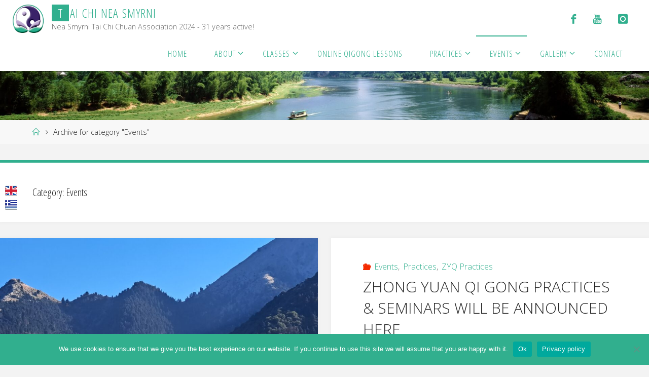

--- FILE ---
content_type: text/html; charset=UTF-8
request_url: https://www.taichi.gr/en/category/events/
body_size: 14335
content:
<!DOCTYPE html>
<html dir="ltr" lang="en-US" prefix="og: https://ogp.me/ns#">
<head>
<meta name="viewport" content="width=device-width, user-scalable=yes, initial-scale=1.0">
<meta http-equiv="X-UA-Compatible" content="IE=edge" /><meta charset="UTF-8">
<link rel="profile" href="http://gmpg.org/xfn/11">
<title>Events - Tai Chi Nea Smyrni</title>
	<style>img:is([sizes="auto" i], [sizes^="auto," i]) { contain-intrinsic-size: 3000px 1500px }</style>
	
		<!-- All in One SEO 4.8.6.1 - aioseo.com -->
	<meta name="robots" content="max-image-preview:large" />
	<link rel="canonical" href="https://www.taichi.gr/en/category/events/" />
	<meta name="generator" content="All in One SEO (AIOSEO) 4.8.6.1" />
		<script type="application/ld+json" class="aioseo-schema">
			{"@context":"https:\/\/schema.org","@graph":[{"@type":"BreadcrumbList","@id":"https:\/\/www.taichi.gr\/en\/category\/events\/#breadcrumblist","itemListElement":[{"@type":"ListItem","@id":"https:\/\/www.taichi.gr\/en#listItem","position":1,"name":"Home","item":"https:\/\/www.taichi.gr\/en","nextItem":{"@type":"ListItem","@id":"https:\/\/www.taichi.gr\/en\/category\/events\/#listItem","name":"Events"}},{"@type":"ListItem","@id":"https:\/\/www.taichi.gr\/en\/category\/events\/#listItem","position":2,"name":"Events","previousItem":{"@type":"ListItem","@id":"https:\/\/www.taichi.gr\/en#listItem","name":"Home"}}]},{"@type":"CollectionPage","@id":"https:\/\/www.taichi.gr\/en\/category\/events\/#collectionpage","url":"https:\/\/www.taichi.gr\/en\/category\/events\/","name":"Events - Tai Chi Nea Smyrni","inLanguage":"en-US","isPartOf":{"@id":"https:\/\/www.taichi.gr\/en\/#website"},"breadcrumb":{"@id":"https:\/\/www.taichi.gr\/en\/category\/events\/#breadcrumblist"}},{"@type":"Organization","@id":"https:\/\/www.taichi.gr\/en\/#organization","name":"Tai Chi Nea Smyrni","description":"Nea Smyrni Tai Chi Chuan Association 2024 - 31 years active!","url":"https:\/\/www.taichi.gr\/en\/","logo":{"@type":"ImageObject","url":"https:\/\/www.taichi.gr\/en\/wp-content\/uploads\/2024\/11\/TAI-CHI-NEA-SMYRNI-LOGOS-2025-NEW.png","@id":"https:\/\/www.taichi.gr\/en\/category\/events\/#organizationLogo","width":328,"height":300},"image":{"@id":"https:\/\/www.taichi.gr\/en\/category\/events\/#organizationLogo"}},{"@type":"WebSite","@id":"https:\/\/www.taichi.gr\/en\/#website","url":"https:\/\/www.taichi.gr\/en\/","name":"Tai Chi Nea Smyrni","description":"Nea Smyrni Tai Chi Chuan Association 2024 - 31 years active!","inLanguage":"en-US","publisher":{"@id":"https:\/\/www.taichi.gr\/en\/#organization"}}]}
		</script>
		<!-- All in One SEO -->

<link rel='dns-prefetch' href='//fonts.googleapis.com' />
<link rel="alternate" type="application/rss+xml" title="Tai Chi Nea Smyrni &raquo; Feed" href="https://www.taichi.gr/en/feed/" />
<link rel="alternate" type="application/rss+xml" title="Tai Chi Nea Smyrni &raquo; Comments Feed" href="https://www.taichi.gr/en/comments/feed/" />
<link rel="alternate" type="application/rss+xml" title="Tai Chi Nea Smyrni &raquo; Events Category Feed" href="https://www.taichi.gr/en/category/events/feed/" />
<script>
window._wpemojiSettings = {"baseUrl":"https:\/\/s.w.org\/images\/core\/emoji\/16.0.1\/72x72\/","ext":".png","svgUrl":"https:\/\/s.w.org\/images\/core\/emoji\/16.0.1\/svg\/","svgExt":".svg","source":{"concatemoji":"https:\/\/www.taichi.gr\/en\/wp-includes\/js\/wp-emoji-release.min.js?ver=6.8.3"}};
/*! This file is auto-generated */
!function(s,n){var o,i,e;function c(e){try{var t={supportTests:e,timestamp:(new Date).valueOf()};sessionStorage.setItem(o,JSON.stringify(t))}catch(e){}}function p(e,t,n){e.clearRect(0,0,e.canvas.width,e.canvas.height),e.fillText(t,0,0);var t=new Uint32Array(e.getImageData(0,0,e.canvas.width,e.canvas.height).data),a=(e.clearRect(0,0,e.canvas.width,e.canvas.height),e.fillText(n,0,0),new Uint32Array(e.getImageData(0,0,e.canvas.width,e.canvas.height).data));return t.every(function(e,t){return e===a[t]})}function u(e,t){e.clearRect(0,0,e.canvas.width,e.canvas.height),e.fillText(t,0,0);for(var n=e.getImageData(16,16,1,1),a=0;a<n.data.length;a++)if(0!==n.data[a])return!1;return!0}function f(e,t,n,a){switch(t){case"flag":return n(e,"\ud83c\udff3\ufe0f\u200d\u26a7\ufe0f","\ud83c\udff3\ufe0f\u200b\u26a7\ufe0f")?!1:!n(e,"\ud83c\udde8\ud83c\uddf6","\ud83c\udde8\u200b\ud83c\uddf6")&&!n(e,"\ud83c\udff4\udb40\udc67\udb40\udc62\udb40\udc65\udb40\udc6e\udb40\udc67\udb40\udc7f","\ud83c\udff4\u200b\udb40\udc67\u200b\udb40\udc62\u200b\udb40\udc65\u200b\udb40\udc6e\u200b\udb40\udc67\u200b\udb40\udc7f");case"emoji":return!a(e,"\ud83e\udedf")}return!1}function g(e,t,n,a){var r="undefined"!=typeof WorkerGlobalScope&&self instanceof WorkerGlobalScope?new OffscreenCanvas(300,150):s.createElement("canvas"),o=r.getContext("2d",{willReadFrequently:!0}),i=(o.textBaseline="top",o.font="600 32px Arial",{});return e.forEach(function(e){i[e]=t(o,e,n,a)}),i}function t(e){var t=s.createElement("script");t.src=e,t.defer=!0,s.head.appendChild(t)}"undefined"!=typeof Promise&&(o="wpEmojiSettingsSupports",i=["flag","emoji"],n.supports={everything:!0,everythingExceptFlag:!0},e=new Promise(function(e){s.addEventListener("DOMContentLoaded",e,{once:!0})}),new Promise(function(t){var n=function(){try{var e=JSON.parse(sessionStorage.getItem(o));if("object"==typeof e&&"number"==typeof e.timestamp&&(new Date).valueOf()<e.timestamp+604800&&"object"==typeof e.supportTests)return e.supportTests}catch(e){}return null}();if(!n){if("undefined"!=typeof Worker&&"undefined"!=typeof OffscreenCanvas&&"undefined"!=typeof URL&&URL.createObjectURL&&"undefined"!=typeof Blob)try{var e="postMessage("+g.toString()+"("+[JSON.stringify(i),f.toString(),p.toString(),u.toString()].join(",")+"));",a=new Blob([e],{type:"text/javascript"}),r=new Worker(URL.createObjectURL(a),{name:"wpTestEmojiSupports"});return void(r.onmessage=function(e){c(n=e.data),r.terminate(),t(n)})}catch(e){}c(n=g(i,f,p,u))}t(n)}).then(function(e){for(var t in e)n.supports[t]=e[t],n.supports.everything=n.supports.everything&&n.supports[t],"flag"!==t&&(n.supports.everythingExceptFlag=n.supports.everythingExceptFlag&&n.supports[t]);n.supports.everythingExceptFlag=n.supports.everythingExceptFlag&&!n.supports.flag,n.DOMReady=!1,n.readyCallback=function(){n.DOMReady=!0}}).then(function(){return e}).then(function(){var e;n.supports.everything||(n.readyCallback(),(e=n.source||{}).concatemoji?t(e.concatemoji):e.wpemoji&&e.twemoji&&(t(e.twemoji),t(e.wpemoji)))}))}((window,document),window._wpemojiSettings);
</script>
<style id='wp-emoji-styles-inline-css'>

	img.wp-smiley, img.emoji {
		display: inline !important;
		border: none !important;
		box-shadow: none !important;
		height: 1em !important;
		width: 1em !important;
		margin: 0 0.07em !important;
		vertical-align: -0.1em !important;
		background: none !important;
		padding: 0 !important;
	}
</style>
<link rel='stylesheet' id='wp-block-library-css' href='https://www.taichi.gr/en/wp-includes/css/dist/block-library/style.min.css?ver=6.8.3' media='all' />
<style id='classic-theme-styles-inline-css'>
/*! This file is auto-generated */
.wp-block-button__link{color:#fff;background-color:#32373c;border-radius:9999px;box-shadow:none;text-decoration:none;padding:calc(.667em + 2px) calc(1.333em + 2px);font-size:1.125em}.wp-block-file__button{background:#32373c;color:#fff;text-decoration:none}
</style>
<style id='pdfemb-pdf-embedder-viewer-style-inline-css'>
.wp-block-pdfemb-pdf-embedder-viewer{max-width:none}

</style>
<link rel='stylesheet' id='wp-components-css' href='https://www.taichi.gr/en/wp-includes/css/dist/components/style.min.css?ver=6.8.3' media='all' />
<link rel='stylesheet' id='wp-preferences-css' href='https://www.taichi.gr/en/wp-includes/css/dist/preferences/style.min.css?ver=6.8.3' media='all' />
<link rel='stylesheet' id='wp-block-editor-css' href='https://www.taichi.gr/en/wp-includes/css/dist/block-editor/style.min.css?ver=6.8.3' media='all' />
<link rel='stylesheet' id='wp-reusable-blocks-css' href='https://www.taichi.gr/en/wp-includes/css/dist/reusable-blocks/style.min.css?ver=6.8.3' media='all' />
<link rel='stylesheet' id='wp-patterns-css' href='https://www.taichi.gr/en/wp-includes/css/dist/patterns/style.min.css?ver=6.8.3' media='all' />
<link rel='stylesheet' id='wp-editor-css' href='https://www.taichi.gr/en/wp-includes/css/dist/editor/style.min.css?ver=6.8.3' media='all' />
<link rel='stylesheet' id='block-robo-gallery-style-css-css' href='https://www.taichi.gr/en/wp-content/plugins/robo-gallery/includes/extensions/block/dist/blocks.style.build.css?ver=5.0.7' media='all' />
<style id='global-styles-inline-css'>
:root{--wp--preset--aspect-ratio--square: 1;--wp--preset--aspect-ratio--4-3: 4/3;--wp--preset--aspect-ratio--3-4: 3/4;--wp--preset--aspect-ratio--3-2: 3/2;--wp--preset--aspect-ratio--2-3: 2/3;--wp--preset--aspect-ratio--16-9: 16/9;--wp--preset--aspect-ratio--9-16: 9/16;--wp--preset--color--black: #000000;--wp--preset--color--cyan-bluish-gray: #abb8c3;--wp--preset--color--white: #ffffff;--wp--preset--color--pale-pink: #f78da7;--wp--preset--color--vivid-red: #cf2e2e;--wp--preset--color--luminous-vivid-orange: #ff6900;--wp--preset--color--luminous-vivid-amber: #fcb900;--wp--preset--color--light-green-cyan: #7bdcb5;--wp--preset--color--vivid-green-cyan: #00d084;--wp--preset--color--pale-cyan-blue: #8ed1fc;--wp--preset--color--vivid-cyan-blue: #0693e3;--wp--preset--color--vivid-purple: #9b51e0;--wp--preset--color--accent-1: #31af8e;--wp--preset--color--accent-2: #f42b00;--wp--preset--color--headings: #31af8e;--wp--preset--color--sitetext: #282828;--wp--preset--color--sitebg: #fff;--wp--preset--gradient--vivid-cyan-blue-to-vivid-purple: linear-gradient(135deg,rgba(6,147,227,1) 0%,rgb(155,81,224) 100%);--wp--preset--gradient--light-green-cyan-to-vivid-green-cyan: linear-gradient(135deg,rgb(122,220,180) 0%,rgb(0,208,130) 100%);--wp--preset--gradient--luminous-vivid-amber-to-luminous-vivid-orange: linear-gradient(135deg,rgba(252,185,0,1) 0%,rgba(255,105,0,1) 100%);--wp--preset--gradient--luminous-vivid-orange-to-vivid-red: linear-gradient(135deg,rgba(255,105,0,1) 0%,rgb(207,46,46) 100%);--wp--preset--gradient--very-light-gray-to-cyan-bluish-gray: linear-gradient(135deg,rgb(238,238,238) 0%,rgb(169,184,195) 100%);--wp--preset--gradient--cool-to-warm-spectrum: linear-gradient(135deg,rgb(74,234,220) 0%,rgb(151,120,209) 20%,rgb(207,42,186) 40%,rgb(238,44,130) 60%,rgb(251,105,98) 80%,rgb(254,248,76) 100%);--wp--preset--gradient--blush-light-purple: linear-gradient(135deg,rgb(255,206,236) 0%,rgb(152,150,240) 100%);--wp--preset--gradient--blush-bordeaux: linear-gradient(135deg,rgb(254,205,165) 0%,rgb(254,45,45) 50%,rgb(107,0,62) 100%);--wp--preset--gradient--luminous-dusk: linear-gradient(135deg,rgb(255,203,112) 0%,rgb(199,81,192) 50%,rgb(65,88,208) 100%);--wp--preset--gradient--pale-ocean: linear-gradient(135deg,rgb(255,245,203) 0%,rgb(182,227,212) 50%,rgb(51,167,181) 100%);--wp--preset--gradient--electric-grass: linear-gradient(135deg,rgb(202,248,128) 0%,rgb(113,206,126) 100%);--wp--preset--gradient--midnight: linear-gradient(135deg,rgb(2,3,129) 0%,rgb(40,116,252) 100%);--wp--preset--font-size--small: 10px;--wp--preset--font-size--medium: 20px;--wp--preset--font-size--large: 25px;--wp--preset--font-size--x-large: 42px;--wp--preset--font-size--normal: 16px;--wp--preset--font-size--larger: 40px;--wp--preset--spacing--20: 0.44rem;--wp--preset--spacing--30: 0.67rem;--wp--preset--spacing--40: 1rem;--wp--preset--spacing--50: 1.5rem;--wp--preset--spacing--60: 2.25rem;--wp--preset--spacing--70: 3.38rem;--wp--preset--spacing--80: 5.06rem;--wp--preset--shadow--natural: 6px 6px 9px rgba(0, 0, 0, 0.2);--wp--preset--shadow--deep: 12px 12px 50px rgba(0, 0, 0, 0.4);--wp--preset--shadow--sharp: 6px 6px 0px rgba(0, 0, 0, 0.2);--wp--preset--shadow--outlined: 6px 6px 0px -3px rgba(255, 255, 255, 1), 6px 6px rgba(0, 0, 0, 1);--wp--preset--shadow--crisp: 6px 6px 0px rgba(0, 0, 0, 1);}:where(.is-layout-flex){gap: 0.5em;}:where(.is-layout-grid){gap: 0.5em;}body .is-layout-flex{display: flex;}.is-layout-flex{flex-wrap: wrap;align-items: center;}.is-layout-flex > :is(*, div){margin: 0;}body .is-layout-grid{display: grid;}.is-layout-grid > :is(*, div){margin: 0;}:where(.wp-block-columns.is-layout-flex){gap: 2em;}:where(.wp-block-columns.is-layout-grid){gap: 2em;}:where(.wp-block-post-template.is-layout-flex){gap: 1.25em;}:where(.wp-block-post-template.is-layout-grid){gap: 1.25em;}.has-black-color{color: var(--wp--preset--color--black) !important;}.has-cyan-bluish-gray-color{color: var(--wp--preset--color--cyan-bluish-gray) !important;}.has-white-color{color: var(--wp--preset--color--white) !important;}.has-pale-pink-color{color: var(--wp--preset--color--pale-pink) !important;}.has-vivid-red-color{color: var(--wp--preset--color--vivid-red) !important;}.has-luminous-vivid-orange-color{color: var(--wp--preset--color--luminous-vivid-orange) !important;}.has-luminous-vivid-amber-color{color: var(--wp--preset--color--luminous-vivid-amber) !important;}.has-light-green-cyan-color{color: var(--wp--preset--color--light-green-cyan) !important;}.has-vivid-green-cyan-color{color: var(--wp--preset--color--vivid-green-cyan) !important;}.has-pale-cyan-blue-color{color: var(--wp--preset--color--pale-cyan-blue) !important;}.has-vivid-cyan-blue-color{color: var(--wp--preset--color--vivid-cyan-blue) !important;}.has-vivid-purple-color{color: var(--wp--preset--color--vivid-purple) !important;}.has-black-background-color{background-color: var(--wp--preset--color--black) !important;}.has-cyan-bluish-gray-background-color{background-color: var(--wp--preset--color--cyan-bluish-gray) !important;}.has-white-background-color{background-color: var(--wp--preset--color--white) !important;}.has-pale-pink-background-color{background-color: var(--wp--preset--color--pale-pink) !important;}.has-vivid-red-background-color{background-color: var(--wp--preset--color--vivid-red) !important;}.has-luminous-vivid-orange-background-color{background-color: var(--wp--preset--color--luminous-vivid-orange) !important;}.has-luminous-vivid-amber-background-color{background-color: var(--wp--preset--color--luminous-vivid-amber) !important;}.has-light-green-cyan-background-color{background-color: var(--wp--preset--color--light-green-cyan) !important;}.has-vivid-green-cyan-background-color{background-color: var(--wp--preset--color--vivid-green-cyan) !important;}.has-pale-cyan-blue-background-color{background-color: var(--wp--preset--color--pale-cyan-blue) !important;}.has-vivid-cyan-blue-background-color{background-color: var(--wp--preset--color--vivid-cyan-blue) !important;}.has-vivid-purple-background-color{background-color: var(--wp--preset--color--vivid-purple) !important;}.has-black-border-color{border-color: var(--wp--preset--color--black) !important;}.has-cyan-bluish-gray-border-color{border-color: var(--wp--preset--color--cyan-bluish-gray) !important;}.has-white-border-color{border-color: var(--wp--preset--color--white) !important;}.has-pale-pink-border-color{border-color: var(--wp--preset--color--pale-pink) !important;}.has-vivid-red-border-color{border-color: var(--wp--preset--color--vivid-red) !important;}.has-luminous-vivid-orange-border-color{border-color: var(--wp--preset--color--luminous-vivid-orange) !important;}.has-luminous-vivid-amber-border-color{border-color: var(--wp--preset--color--luminous-vivid-amber) !important;}.has-light-green-cyan-border-color{border-color: var(--wp--preset--color--light-green-cyan) !important;}.has-vivid-green-cyan-border-color{border-color: var(--wp--preset--color--vivid-green-cyan) !important;}.has-pale-cyan-blue-border-color{border-color: var(--wp--preset--color--pale-cyan-blue) !important;}.has-vivid-cyan-blue-border-color{border-color: var(--wp--preset--color--vivid-cyan-blue) !important;}.has-vivid-purple-border-color{border-color: var(--wp--preset--color--vivid-purple) !important;}.has-vivid-cyan-blue-to-vivid-purple-gradient-background{background: var(--wp--preset--gradient--vivid-cyan-blue-to-vivid-purple) !important;}.has-light-green-cyan-to-vivid-green-cyan-gradient-background{background: var(--wp--preset--gradient--light-green-cyan-to-vivid-green-cyan) !important;}.has-luminous-vivid-amber-to-luminous-vivid-orange-gradient-background{background: var(--wp--preset--gradient--luminous-vivid-amber-to-luminous-vivid-orange) !important;}.has-luminous-vivid-orange-to-vivid-red-gradient-background{background: var(--wp--preset--gradient--luminous-vivid-orange-to-vivid-red) !important;}.has-very-light-gray-to-cyan-bluish-gray-gradient-background{background: var(--wp--preset--gradient--very-light-gray-to-cyan-bluish-gray) !important;}.has-cool-to-warm-spectrum-gradient-background{background: var(--wp--preset--gradient--cool-to-warm-spectrum) !important;}.has-blush-light-purple-gradient-background{background: var(--wp--preset--gradient--blush-light-purple) !important;}.has-blush-bordeaux-gradient-background{background: var(--wp--preset--gradient--blush-bordeaux) !important;}.has-luminous-dusk-gradient-background{background: var(--wp--preset--gradient--luminous-dusk) !important;}.has-pale-ocean-gradient-background{background: var(--wp--preset--gradient--pale-ocean) !important;}.has-electric-grass-gradient-background{background: var(--wp--preset--gradient--electric-grass) !important;}.has-midnight-gradient-background{background: var(--wp--preset--gradient--midnight) !important;}.has-small-font-size{font-size: var(--wp--preset--font-size--small) !important;}.has-medium-font-size{font-size: var(--wp--preset--font-size--medium) !important;}.has-large-font-size{font-size: var(--wp--preset--font-size--large) !important;}.has-x-large-font-size{font-size: var(--wp--preset--font-size--x-large) !important;}
:where(.wp-block-post-template.is-layout-flex){gap: 1.25em;}:where(.wp-block-post-template.is-layout-grid){gap: 1.25em;}
:where(.wp-block-columns.is-layout-flex){gap: 2em;}:where(.wp-block-columns.is-layout-grid){gap: 2em;}
:root :where(.wp-block-pullquote){font-size: 1.5em;line-height: 1.6;}
</style>
<link rel='stylesheet' id='ccchildpagescss-css' href='https://www.taichi.gr/en/wp-content/plugins/cc-child-pages/includes/css/styles.css?ver=1.43' media='all' />
<link rel='stylesheet' id='ccchildpagesskincss-css' href='https://www.taichi.gr/en/wp-content/plugins/cc-child-pages/includes/css/skins.css?ver=1.43' media='all' />
<!--[if lt IE 8]>
<link rel='stylesheet' id='ccchildpagesiecss-css' href='https://www.taichi.gr/en/wp-content/plugins/cc-child-pages/includes/css/styles.ie.css?ver=1.43' media='all' />
<![endif]-->
<link rel='stylesheet' id='contact-form-7-css' href='https://www.taichi.gr/en/wp-content/plugins/contact-form-7/includes/css/styles.css?ver=5.9.8' media='all' />
<link rel='stylesheet' id='cookie-notice-front-css' href='https://www.taichi.gr/en/wp-content/plugins/cookie-notice/css/front.min.css?ver=2.5.7' media='all' />
<link rel='stylesheet' id='prefix-style-css' href='https://www.taichi.gr/en/wp-content/plugins/language-icons-flags-switcher/style.css?ver=6.8.3' media='all' />
<link rel='stylesheet' id='fluida-themefonts-css' href='https://www.taichi.gr/en/wp-content/themes/fluida/resources/fonts/fontfaces.css?ver=1.8.8.1' media='all' />
<link rel='stylesheet' id='fluida-googlefonts-css' href='//fonts.googleapis.com/css?family=Open+Sans%3A%7COpen+Sans+Condensed%3A300%7COpen+Sans%3A100%2C200%2C300%2C400%2C500%2C600%2C700%2C800%2C900%7COpen+Sans%3A400%7COpen+Sans%3A300&#038;ver=1.8.8.1' media='all' />
<link rel='stylesheet' id='fluida-main-css' href='https://www.taichi.gr/en/wp-content/themes/fluida/style.css?ver=1.8.8.1' media='all' />
<style id='fluida-main-inline-css'>
 #site-header-main-inside, #container, #colophon-inside, #footer-inside, #breadcrumbs-container-inside, #wp-custom-header { margin: 0 auto; max-width: 1920px; } #site-header-main { left: 0; right: 0; } #primary { width: 320px; } #secondary { width: 320px; } #container.one-column { } #container.two-columns-right #secondary { float: right; } #container.two-columns-right .main, .two-columns-right #breadcrumbs { width: calc( 98% - 320px ); float: left; } #container.two-columns-left #primary { float: left; } #container.two-columns-left .main, .two-columns-left #breadcrumbs { width: calc( 98% - 320px ); float: right; } #container.three-columns-right #primary, #container.three-columns-left #primary, #container.three-columns-sided #primary { float: left; } #container.three-columns-right #secondary, #container.three-columns-left #secondary, #container.three-columns-sided #secondary { float: left; } #container.three-columns-right #primary, #container.three-columns-left #secondary { margin-left: 2%; margin-right: 2%; } #container.three-columns-right .main, .three-columns-right #breadcrumbs { width: calc( 96% - 640px ); float: left; } #container.three-columns-left .main, .three-columns-left #breadcrumbs { width: calc( 96% - 640px ); float: right; } #container.three-columns-sided #secondary { float: right; } #container.three-columns-sided .main, .three-columns-sided #breadcrumbs { width: calc( 96% - 640px ); float: right; margin: 0 calc( 2% + 320px ) 0 -1920px; } html { font-family: Open Sans; font-size: 16px; font-weight: 300; line-height: 1.8; } #site-title { font-family: Open Sans Condensed; font-size: 150%; font-weight: 300; } #access ul li a { font-family: Open Sans Condensed; font-size: 105%; font-weight: 300; } #access i.search-icon { ; } .widget-title { font-family: Open Sans; font-size: 100%; font-weight: 400; } .widget-container { font-family: Open Sans; font-size: 100%; font-weight: 300; } .entry-title, #reply-title, .woocommerce .main .page-title, .woocommerce .main .entry-title { font-family: Open Sans; font-size: 250%; font-weight: 300; } .content-masonry .entry-title { font-size: 187.5%; } h1 { font-size: 3.029em; } h2 { font-size: 2.678em; } h3 { font-size: 2.327em; } h4 { font-size: 1.976em; } h5 { font-size: 1.625em; } h6 { font-size: 1.274em; } h1, h2, h3, h4, h5, h6 { font-family: Open Sans Condensed; font-weight: 300; } .lp-staticslider .staticslider-caption-title, .seriousslider.seriousslider-theme .seriousslider-caption-title { font-family: Open Sans Condensed; } body { color: #282828; background-color: #F3F3F3; } #site-header-main, #site-header-main-inside, #access ul li a, #access ul ul, #access::after { background-color: #fff; } #access .menu-main-search .searchform { border-color: #31af8e; background-color: #31af8e; } .menu-search-animated .searchform input[type="search"], .menu-search-animated .searchform input[type="search"]:focus { color: #fff; } #header a { color: #31af8e; } #access > div > ul > li, #access > div > ul > li > a { color: #31af8e; } #access ul.sub-menu li a, #access ul.children li a { color: #555; } #access ul.sub-menu li:hover > a, #access ul.children li:hover > a { background-color: rgba(85,85,85,0.1); } #access > div > ul > li:hover > a { color: #fff; } #access ul > li.current_page_item > a, #access ul > li.current-menu-item > a, #access ul > li.current_page_ancestor > a, #access ul > li.current-menu-ancestor > a, #access .sub-menu, #access .children { border-top-color: #31af8e; } #access ul ul ul { border-left-color: rgba(85,85,85,0.5); } #access > div > ul > li:hover > a { background-color: #31af8e; } #access ul.children > li.current_page_item > a, #access ul.sub-menu > li.current-menu-item > a, #access ul.children > li.current_page_ancestor > a, #access ul.sub-menu > li.current-menu-ancestor > a { border-color: #555; } .searchform .searchsubmit, .searchform:hover input[type="search"], .searchform input[type="search"]:focus { color: #fff; background-color: transparent; } .searchform::after, .searchform input[type="search"]:focus, .searchform .searchsubmit:hover { background-color: #31af8e; } article.hentry, #primary, .searchform, .main > div:not(#content-masonry), .main > header, .main > nav#nav-below, .pagination span, .pagination a, #nav-old-below .nav-previous, #nav-old-below .nav-next { background-color: #fff; } #breadcrumbs-container { background-color: #f8f8f8;} #secondary { ; } #colophon, #footer { background-color: #222226; color: #AAA; } span.entry-format { color: #31af8e; } .format-aside { border-top-color: #F3F3F3; } article.hentry .post-thumbnail-container { background-color: rgba(40,40,40,0.15); } .entry-content blockquote::before, .entry-content blockquote::after { color: rgba(40,40,40,0.1); } .entry-content h1, .entry-content h2, .entry-content h3, .entry-content h4, .lp-text-content h1, .lp-text-content h2, .lp-text-content h3, .lp-text-content h4 { color: #31af8e; } a { color: #31af8e; } a:hover, .entry-meta span a:hover, .comments-link a:hover { color: #f42b00; } #footer a, .page-title strong { color: #31af8e; } #footer a:hover, #site-title a:hover span { color: #f42b00; } #access > div > ul > li.menu-search-animated:hover i { color: #fff; } .continue-reading-link { color: #fff; background-color: #f42b00} .continue-reading-link:before { background-color: #31af8e} .continue-reading-link:hover { color: #fff; } header.pad-container { border-top-color: #31af8e; } article.sticky:after { background-color: rgba(49,175,142,1); } .socials a:before { color: #31af8e; } .socials a:hover:before { color: #f42b00; } .fluida-normalizedtags #content .tagcloud a { color: #fff; background-color: #31af8e; } .fluida-normalizedtags #content .tagcloud a:hover { background-color: #f42b00; } #toTop .icon-back2top:before { color: #31af8e; } #toTop:hover .icon-back2top:before { color: #f42b00; } .entry-meta .icon-metas:before { color: #f42b00; } .page-link a:hover { border-top-color: #f42b00; } #site-title span a span:nth-child(1) { background-color: #31af8e; color: #fff; width: 1.4em; margin-right: .1em; text-align: center; line-height: 1.4; font-weight: 300; } #site-title span a:hover span:nth-child(1) { background-color: #f42b00; } .fluida-caption-one .main .wp-caption .wp-caption-text { border-bottom-color: #eeeeee; } .fluida-caption-two .main .wp-caption .wp-caption-text { background-color: #f5f5f5; } .fluida-image-one .entry-content img[class*="align"], .fluida-image-one .entry-summary img[class*="align"], .fluida-image-two .entry-content img[class*='align'], .fluida-image-two .entry-summary img[class*='align'] { border-color: #eeeeee; } .fluida-image-five .entry-content img[class*='align'], .fluida-image-five .entry-summary img[class*='align'] { border-color: #31af8e; } /* diffs */ span.edit-link a.post-edit-link, span.edit-link a.post-edit-link:hover, span.edit-link .icon-edit:before { color: #6d6d6d; } .searchform { border-color: #ebebeb; } .entry-meta span, .entry-utility span, .entry-meta time, .comment-meta a, #breadcrumbs-nav .icon-angle-right::before, .footermenu ul li span.sep { color: #6d6d6d; } #footer { border-top-color: #36363a; } #colophon .widget-container:after { background-color: #36363a; } #commentform { max-width:650px;} code, .reply a:after, #nav-below .nav-previous a:before, #nav-below .nav-next a:before, .reply a:after { background-color: #eeeeee; } pre, .entry-meta .author, nav.sidebarmenu, .page-link > span, article .author-info, .comment-author, .commentlist .comment-body, .commentlist .pingback, nav.sidebarmenu li a { border-color: #eeeeee; } select, input[type], textarea { color: #282828; } button, input[type="button"], input[type="submit"], input[type="reset"] { background-color: #31af8e; color: #fff; } button:hover, input[type="button"]:hover, input[type="submit"]:hover, input[type="reset"]:hover { background-color: #f42b00; } select, input[type], textarea { border-color: #e9e9e9; } input[type]:hover, textarea:hover, select:hover, input[type]:focus, textarea:focus, select:focus { border-color: #cdcdcd; } hr { background-color: #e9e9e9; } #toTop { background-color: rgba(250,250,250,0.8) } /* gutenberg */ .wp-block-image.alignwide { margin-left: -15%; margin-right: -15%; } .wp-block-image.alignwide img { width: 130%; max-width: 130%; } .has-accent-1-color, .has-accent-1-color:hover { color: #31af8e; } .has-accent-2-color, .has-accent-2-color:hover { color: #f42b00; } .has-headings-color, .has-headings-color:hover { color: #31af8e; } .has-sitetext-color, .has-sitetext-color:hover { color: #282828; } .has-sitebg-color, .has-sitebg-color:hover { color: #fff; } .has-accent-1-background-color { background-color: #31af8e; } .has-accent-2-background-color { background-color: #f42b00; } .has-headings-background-color { background-color: #31af8e; } .has-sitetext-background-color { background-color: #282828; } .has-sitebg-background-color { background-color: #fff; } .has-small-font-size { font-size: 10px; } .has-regular-font-size { font-size: 16px; } .has-large-font-size { font-size: 25px; } .has-larger-font-size { font-size: 40px; } .has-huge-font-size { font-size: 40px; } /* woocommerce */ .woocommerce-page #respond input#submit.alt, .woocommerce a.button.alt, .woocommerce-page button.button.alt, .woocommerce input.button.alt, .woocommerce #respond input#submit, .woocommerce a.button, .woocommerce button.button, .woocommerce input.button { background-color: #31af8e; color: #fff; line-height: 1.8; } .woocommerce #respond input#submit:hover, .woocommerce a.button:hover, .woocommerce button.button:hover, .woocommerce input.button:hover { background-color: #53d1b0; color: #fff;} .woocommerce-page #respond input#submit.alt, .woocommerce a.button.alt, .woocommerce-page button.button.alt, .woocommerce input.button.alt { background-color: #f42b00; color: #fff; line-height: 1.8; } .woocommerce-page #respond input#submit.alt:hover, .woocommerce a.button.alt:hover, .woocommerce-page button.button.alt:hover, .woocommerce input.button.alt:hover { background-color: #ff4d22; color: #fff;} .woocommerce div.product .woocommerce-tabs ul.tabs li.active { border-bottom-color: #fff; } .woocommerce #respond input#submit.alt.disabled, .woocommerce #respond input#submit.alt.disabled:hover, .woocommerce #respond input#submit.alt:disabled, .woocommerce #respond input#submit.alt:disabled:hover, .woocommerce #respond input#submit.alt[disabled]:disabled, .woocommerce #respond input#submit.alt[disabled]:disabled:hover, .woocommerce a.button.alt.disabled, .woocommerce a.button.alt.disabled:hover, .woocommerce a.button.alt:disabled, .woocommerce a.button.alt:disabled:hover, .woocommerce a.button.alt[disabled]:disabled, .woocommerce a.button.alt[disabled]:disabled:hover, .woocommerce button.button.alt.disabled, .woocommerce button.button.alt.disabled:hover, .woocommerce button.button.alt:disabled, .woocommerce button.button.alt:disabled:hover, .woocommerce button.button.alt[disabled]:disabled, .woocommerce button.button.alt[disabled]:disabled:hover, .woocommerce input.button.alt.disabled, .woocommerce input.button.alt.disabled:hover, .woocommerce input.button.alt:disabled, .woocommerce input.button.alt:disabled:hover, .woocommerce input.button.alt[disabled]:disabled, .woocommerce input.button.alt[disabled]:disabled:hover { background-color: #f42b00; } .woocommerce ul.products li.product .price, .woocommerce div.product p.price, .woocommerce div.product span.price { color: #000000 } #add_payment_method #payment, .woocommerce-cart #payment, .woocommerce-checkout #payment { background: #f5f5f5; } /* mobile menu */ nav#mobile-menu { background-color: #fff; color: #31af8e;} #mobile-menu .menu-main-search input[type="search"] { color: #31af8e; } .main .entry-content, .main .entry-summary { text-align: inherit; } .main p, .main ul, .main ol, .main dd, .main pre, .main hr { margin-bottom: 1em; } .main .entry-content p { text-indent: 0em; } .main a.post-featured-image { background-position: center center; } #content { margin-top: 20px; } #content { padding-left: 0px; padding-right: 0px; } #header-widget-area { width: 33%; right: 10px; } .fluida-stripped-table .main thead th, .fluida-bordered-table .main thead th, .fluida-stripped-table .main td, .fluida-stripped-table .main th, .fluida-bordered-table .main th, .fluida-bordered-table .main td { border-color: #e9e9e9; } .fluida-clean-table .main th, .fluida-stripped-table .main tr:nth-child(even) td, .fluida-stripped-table .main tr:nth-child(even) th { background-color: #f6f6f6; } .fluida-cropped-featured .main .post-thumbnail-container { height: 550px; } .fluida-responsive-featured .main .post-thumbnail-container { max-height: 550px; height: auto; } #secondary { border: 0; box-shadow: none; } #primary + #secondary { padding-left: 1em; } article.hentry .article-inner, #breadcrumbs-nav, body.woocommerce.woocommerce-page #breadcrumbs-nav, #content-masonry article.hentry .article-inner, .pad-container { padding-left: 10%; padding-right: 10%; } .fluida-magazine-two.archive #breadcrumbs-nav, .fluida-magazine-two.archive .pad-container, .fluida-magazine-two.search #breadcrumbs-nav, .fluida-magazine-two.search .pad-container, .fluida-magazine-two.page-template-template-page-with-intro #breadcrumbs-nav, .fluida-magazine-two.page-template-template-page-with-intro .pad-container { padding-left: 5%; padding-right: 5%; } .fluida-magazine-three.archive #breadcrumbs-nav, .fluida-magazine-three.archive .pad-container, .fluida-magazine-three.search #breadcrumbs-nav, .fluida-magazine-three.search .pad-container, .fluida-magazine-three.page-template-template-page-with-intro #breadcrumbs-nav, .fluida-magazine-three.page-template-template-page-with-intro .pad-container { padding-left: 3.3333333333333%; padding-right: 3.3333333333333%; } #site-header-main { height:70px; } #sheader, .identity, #nav-toggle { height:70px; line-height:70px; } #access div > ul > li > a { line-height:68px; } #access .menu-main-search > a, #branding { height:70px; } .fluida-responsive-headerimage #masthead #header-image-main-inside { max-height: 370px; } .fluida-cropped-headerimage #masthead div.header-image { height: 370px; } #site-description { display: block; } #masthead #site-header-main { position: fixed; top: 0; box-shadow: 0 0 3px rgba(0,0,0,0.2); } #header-image-main { margin-top: 70px; } .fluida-landing-page .lp-blocks-inside, .fluida-landing-page .lp-boxes-inside, .fluida-landing-page .lp-text-inside, .fluida-landing-page .lp-posts-inside, .fluida-landing-page .lp-section-header { max-width: 1920px; } .seriousslider-theme .seriousslider-caption-buttons a:nth-child(2n+1), a.staticslider-button:nth-child(2n+1) { color: #282828; border-color: #fff; background-color: #fff; } .seriousslider-theme .seriousslider-caption-buttons a:nth-child(2n+1):hover, a.staticslider-button:nth-child(2n+1):hover { color: #fff; } .seriousslider-theme .seriousslider-caption-buttons a:nth-child(2n), a.staticslider-button:nth-child(2n) { border-color: #fff; color: #fff; } .seriousslider-theme .seriousslider-caption-buttons a:nth-child(2n):hover, .staticslider-button:nth-child(2n):hover { color: #282828; background-color: #fff; } .lp-blocks { ; } .lp-block > i::before { color: #31af8e; } .lp-block:hover i::before { color: #f42b00; } .lp-block i:after { background-color: #31af8e; } .lp-block:hover i:after { background-color: #f42b00; } .lp-block-text, .lp-boxes-static .lp-box-text, .lp-section-desc { color: #646464; } .lp-text { background-color: #c2d6cd; } .lp-boxes-1 .lp-box .lp-box-image { height: 264px; } .lp-boxes-1.lp-boxes-animated .lp-box:hover .lp-box-text { max-height: 164px; } .lp-boxes-2 .lp-box .lp-box-image { height: 400px; } .lp-boxes-2.lp-boxes-animated .lp-box:hover .lp-box-text { max-height: 300px; } .lp-box-readmore { color: #31af8e; } .lp-boxes { ; } .lp-boxes .lp-box-overlay { background-color: rgba(49,175,142, 0.9); } .lpbox-rnd1 { background-color: #c8c8c8; } .lpbox-rnd2 { background-color: #c3c3c3; } .lpbox-rnd3 { background-color: #bebebe; } .lpbox-rnd4 { background-color: #b9b9b9; } .lpbox-rnd5 { background-color: #b4b4b4; } .lpbox-rnd6 { background-color: #afafaf; } .lpbox-rnd7 { background-color: #aaaaaa; } .lpbox-rnd8 { background-color: #a5a5a5; } 
</style>
<link rel='stylesheet' id='cryout-serious-slider-style-css' href='https://www.taichi.gr/en/wp-content/plugins/cryout-serious-slider/resources/style.css?ver=1.2.7' media='all' />
<script id="cookie-notice-front-js-before">
var cnArgs = {"ajaxUrl":"https:\/\/www.taichi.gr\/en\/wp-admin\/admin-ajax.php","nonce":"002afaaa69","hideEffect":"fade","position":"bottom","onScroll":false,"onScrollOffset":100,"onClick":false,"cookieName":"cookie_notice_accepted","cookieTime":2592000,"cookieTimeRejected":2592000,"globalCookie":false,"redirection":false,"cache":false,"revokeCookies":false,"revokeCookiesOpt":"automatic"};
</script>
<script src="https://www.taichi.gr/en/wp-content/plugins/cookie-notice/js/front.min.js?ver=2.5.7" id="cookie-notice-front-js"></script>
<script src="https://www.taichi.gr/en/wp-includes/js/jquery/jquery.min.js?ver=3.7.1" id="jquery-core-js"></script>
<script src="https://www.taichi.gr/en/wp-includes/js/jquery/jquery-migrate.min.js?ver=3.4.1" id="jquery-migrate-js"></script>
<script id="jquery-remove-uppercase-accents-js-extra">
var rua = {"accents":[{"original":"\u0386\u0399","convert":"\u0391\u03aa"},{"original":"\u0386\u03a5","convert":"\u0391\u03ab"},{"original":"\u0388\u0399","convert":"\u0395\u03aa"},{"original":"\u038c\u0399","convert":"\u039f\u03aa"},{"original":"\u0388\u03a5","convert":"\u0395\u03ab"},{"original":"\u038c\u03a5","convert":"\u039f\u03ab"},{"original":"\u03ac\u03b9","convert":"\u03b1\u03ca"},{"original":"\u03ad\u03b9","convert":"\u03b5\u03ca"},{"original":"\u0386\u03c5","convert":"\u03b1\u03cb"},{"original":"\u03ac\u03c5","convert":"\u03b1\u03cb"},{"original":"\u03cc\u03b9","convert":"\u03bf\u03ca"},{"original":"\u0388\u03c5","convert":"\u03b5\u03cb"},{"original":"\u03ad\u03c5","convert":"\u03b5\u03cb"},{"original":"\u03cc\u03c5","convert":"\u03bf\u03cb"},{"original":"\u038c\u03c5","convert":"\u03bf\u03cb"},{"original":"\u0386","convert":"\u0391"},{"original":"\u03ac","convert":"\u03b1"},{"original":"\u0388","convert":"\u0395"},{"original":"\u03ad","convert":"\u03b5"},{"original":"\u0389","convert":"\u0397"},{"original":"\u03ae","convert":"\u03b7"},{"original":"\u038a","convert":"\u0399"},{"original":"\u03aa","convert":"\u0399"},{"original":"\u03af","convert":"\u03b9"},{"original":"\u0390","convert":"\u03ca"},{"original":"\u038c","convert":"\u039f"},{"original":"\u03cc","convert":"\u03bf"},{"original":"\u038e","convert":"\u03a5"},{"original":"\u03cd","convert":"\u03c5"},{"original":"\u03b0","convert":"\u03cb"},{"original":"\u038f","convert":"\u03a9"},{"original":"\u03ce","convert":"\u03c9"}],"selectors":"","selAction":""};
</script>
<script src="https://www.taichi.gr/en/wp-content/plugins/remove-uppercase-accents/js/jquery.remove-uppercase-accents.js?ver=6.8.3" id="jquery-remove-uppercase-accents-js"></script>
<!--[if lt IE 9]>
<script src="https://www.taichi.gr/en/wp-content/themes/fluida/resources/js/html5shiv.min.js?ver=1.8.8.1" id="fluida-html5shiv-js"></script>
<![endif]-->
<script src="https://www.taichi.gr/en/wp-content/plugins/cryout-serious-slider/resources/jquery.mobile.custom.min.js?ver=1.2.7" id="cryout-serious-slider-jquerymobile-js"></script>
<script src="https://www.taichi.gr/en/wp-content/plugins/cryout-serious-slider/resources/slider.js?ver=1.2.7" id="cryout-serious-slider-script-js"></script>
<link rel="https://api.w.org/" href="https://www.taichi.gr/en/wp-json/" /><link rel="alternate" title="JSON" type="application/json" href="https://www.taichi.gr/en/wp-json/wp/v2/categories/11" /><link rel="EditURI" type="application/rsd+xml" title="RSD" href="https://www.taichi.gr/en/xmlrpc.php?rsd" />
<meta name="generator" content="WordPress 6.8.3" />
<link rel="icon" href="https://www.taichi.gr/en/wp-content/uploads/2024/11/TAI-CHI-NEA-SMYRNI-LOGOS-2025-NEW-150x150.png" sizes="32x32" />
<link rel="icon" href="https://www.taichi.gr/en/wp-content/uploads/2024/11/TAI-CHI-NEA-SMYRNI-LOGOS-2025-NEW.png" sizes="192x192" />
<link rel="apple-touch-icon" href="https://www.taichi.gr/en/wp-content/uploads/2024/11/TAI-CHI-NEA-SMYRNI-LOGOS-2025-NEW.png" />
<meta name="msapplication-TileImage" content="https://www.taichi.gr/en/wp-content/uploads/2024/11/TAI-CHI-NEA-SMYRNI-LOGOS-2025-NEW.png" />
		<style id="wp-custom-css">
			
.socials a {
    font-size: 1.5em;
}		</style>
		</head>

<body class="archive category category-events category-11 wp-custom-logo wp-embed-responsive wp-theme-fluida cookies-not-set fluida-image-one fluida-caption-two fluida-totop-normal fluida-stripped-table fluida-fixed-menu fluida-responsive-headerimage fluida-responsive-featured fluida-magazine-two fluida-magazine-layout fluida-comment-placeholder fluida-elementshadow fluida-normalizedtags fluida-article-animation-fade" itemscope itemtype="http://schema.org/WebPage">
			<a class="skip-link screen-reader-text" href="#main" title="Skip to content"> Skip to content </a>
			<div id="site-wrapper">

	<header id="masthead" class="cryout"  itemscope itemtype="http://schema.org/WPHeader">

		<div id="site-header-main">
			<div id="site-header-main-inside">

								<nav id="mobile-menu">
					<div><ul id="mobile-nav" class=""><li id="menu-item-41" class="menu-item menu-item-type-custom menu-item-object-custom menu-item-home menu-item-41"><a href="https://www.taichi.gr/en/"><span>Home</span></a></li>
<li id="menu-item-40" class="menu-item menu-item-type-post_type menu-item-object-page menu-item-has-children menu-item-40"><a href="https://www.taichi.gr/en/about/"><span>About</span></a>
<ul class="sub-menu">
	<li id="menu-item-2846" class="menu-item menu-item-type-taxonomy menu-item-object-wpt-testimonial-category menu-item-2846"><a href="https://www.taichi.gr/en/wpt-testimonial-category/students-testimonial/"><span>Students Testimonials</span></a></li>
	<li id="menu-item-90" class="menu-item menu-item-type-post_type menu-item-object-page menu-item-has-children menu-item-90"><a href="https://www.taichi.gr/en/about/bios/"><span>Bios</span></a>
	<ul class="sub-menu">
		<li id="menu-item-91" class="menu-item menu-item-type-post_type menu-item-object-page menu-item-91"><a href="https://www.taichi.gr/en/about/bios/teachers/"><span>Teachers’ Bios</span></a></li>
		<li id="menu-item-122" class="menu-item menu-item-type-post_type menu-item-object-page menu-item-122"><a href="https://www.taichi.gr/en/about/bios/masters/"><span>Masters’ Bios</span></a></li>
	</ul>
</li>
</ul>
</li>
<li id="menu-item-127" class="menu-item menu-item-type-post_type menu-item-object-page menu-item-has-children menu-item-127"><a href="https://www.taichi.gr/en/classes/"><span>Classes</span></a>
<ul class="sub-menu">
	<li id="menu-item-2465" class="menu-item menu-item-type-post_type menu-item-object-page menu-item-2465"><a href="https://www.taichi.gr/en/tai-chi-chuan-how-do-i-begin/"><span>Tai Chi chuan – How do I begin?</span></a></li>
	<li id="menu-item-2483" class="menu-item menu-item-type-post_type menu-item-object-page menu-item-2483"><a href="https://www.taichi.gr/en/qi-gong-how-do-i-begin-2/"><span>Qi gong – How do I begin?</span></a></li>
	<li id="menu-item-46" class="menu-item menu-item-type-post_type menu-item-object-page menu-item-has-children menu-item-46"><a href="https://www.taichi.gr/en/classes/curriculum/"><span>Curriculum</span></a>
	<ul class="sub-menu">
		<li id="menu-item-56" class="menu-item menu-item-type-post_type menu-item-object-page menu-item-56"><a href="https://www.taichi.gr/en/classes/curriculum/taijiquan/"><span>What Taijiquan is</span></a></li>
		<li id="menu-item-155" class="menu-item menu-item-type-post_type menu-item-object-page menu-item-155"><a href="https://www.taichi.gr/en/classes/curriculum/qigong/"><span>What Qi Gong is</span></a></li>
	</ul>
</li>
</ul>
</li>
<li id="menu-item-2371" class="menu-item menu-item-type-post_type menu-item-object-page menu-item-2371"><a href="https://www.taichi.gr/en/%ce%bfnline-qigong-training/"><span>Οnline Qigong lessons</span></a></li>
<li id="menu-item-2662" class="menu-item menu-item-type-taxonomy menu-item-object-category menu-item-has-children menu-item-2662"><a href="https://www.taichi.gr/en/category/practices-2/"><span>Practices</span></a>
<ul class="sub-menu">
	<li id="menu-item-2663" class="menu-item menu-item-type-taxonomy menu-item-object-category menu-item-2663"><a href="https://www.taichi.gr/en/category/practices-2/qi-gong-practice/"><span>Qi Gong Practices</span></a></li>
	<li id="menu-item-2664" class="menu-item menu-item-type-taxonomy menu-item-object-category menu-item-2664"><a href="https://www.taichi.gr/en/category/practices-2/tai-chi-chuan-practice/"><span>Tai Chi Chuan Practices</span></a></li>
	<li id="menu-item-2665" class="menu-item menu-item-type-taxonomy menu-item-object-category menu-item-2665"><a href="https://www.taichi.gr/en/category/practices-2/zyq-practices/"><span>ZYQ Practices</span></a></li>
</ul>
</li>
<li id="menu-item-1699" class="menu-item menu-item-type-custom menu-item-object-custom current-menu-ancestor current-menu-parent menu-item-has-children menu-item-1699"><a href="#"><span>Events</span></a>
<ul class="sub-menu">
	<li id="menu-item-1686" class="menu-item menu-item-type-taxonomy menu-item-object-category current-menu-item menu-item-1686"><a href="https://www.taichi.gr/en/category/events/" aria-current="page"><span>Future events</span></a></li>
	<li id="menu-item-1511" class="menu-item menu-item-type-taxonomy menu-item-object-category menu-item-1511"><a href="https://www.taichi.gr/en/category/old-events/"><span>Past Events</span></a></li>
</ul>
</li>
<li id="menu-item-1572" class="menu-item menu-item-type-custom menu-item-object-custom menu-item-has-children menu-item-1572"><a><span>Gallery</span></a>
<ul class="sub-menu">
	<li id="menu-item-1573" class="menu-item menu-item-type-post_type menu-item-object-page menu-item-1573"><a href="https://www.taichi.gr/en/gallery-2/"><span>Photos</span></a></li>
	<li id="menu-item-173" class="menu-item menu-item-type-post_type menu-item-object-page menu-item-173"><a href="https://www.taichi.gr/en/videos/"><span>Videos</span></a></li>
</ul>
</li>
<li id="menu-item-145" class="menu-item menu-item-type-post_type menu-item-object-page menu-item-145"><a href="https://www.taichi.gr/en/contact/"><span>Contact</span></a></li>
</ul></div>					<button id="nav-cancel"><i class="blicon-cross3"></i></button>
				</nav> <!-- #mobile-menu -->
				
				<div id="branding">
					<div class="identity"><a href="https://www.taichi.gr/en/" id="logo" class="custom-logo-link" title="Tai Chi Nea Smyrni" rel="home"><img   src="https://www.taichi.gr/en/wp-content/uploads/2024/11/TAI-CHI-NEA-SMYRNI-LOGOS-2025-NEW.png" class="custom-logo" alt="Tai Chi Nea Smyrni" decoding="async" fetchpriority="high" srcset="https://www.taichi.gr/en/wp-content/uploads/2024/11/TAI-CHI-NEA-SMYRNI-LOGOS-2025-NEW.png 328w, https://www.taichi.gr/en/wp-content/uploads/2024/11/TAI-CHI-NEA-SMYRNI-LOGOS-2025-NEW-300x274.png 300w" sizes="(max-width: 328px) 100vw, 328px" /></a></div><div id="site-text"><div itemprop="headline" id="site-title"><span> <a href="https://www.taichi.gr/en/" title="Nea Smyrni Tai Chi Chuan Association 2024 - 31 years active!" rel="home">Tai Chi Nea Smyrni</a> </span></div><span id="site-description"  itemprop="description" >Nea Smyrni Tai Chi Chuan Association 2024 - 31 years active!</span></div>				</div><!-- #branding -->

				<nav id="sheader" class="socials"><a target="_blank" href="https://www.facebook.com/TaiChiChuanNSmyrnis"  class="menu-item menu-item-type-custom menu-item-object-custom menu-item-1344"><span>Facebook</span></a><a href="https://www.youtube.com/user/LYDIATILLI1"  class="menu-item menu-item-type-custom menu-item-object-custom menu-item-1419"><span>utube</span></a><a href="https://www.instagram.com/taichigr/"  class="menu-item menu-item-type-custom menu-item-object-custom menu-item-2556"><span>Instagram</span></a></nav>
								<a id="nav-toggle" href="#"><span>&nbsp;</span></a>
				<nav id="access" role="navigation"  aria-label="Primary Menu"  itemscope itemtype="http://schema.org/SiteNavigationElement">
						<div><ul id="prime_nav" class=""><li class="menu-item menu-item-type-custom menu-item-object-custom menu-item-home menu-item-41"><a href="https://www.taichi.gr/en/"><span>Home</span></a></li>
<li class="menu-item menu-item-type-post_type menu-item-object-page menu-item-has-children menu-item-40"><a href="https://www.taichi.gr/en/about/"><span>About</span></a>
<ul class="sub-menu">
	<li class="menu-item menu-item-type-taxonomy menu-item-object-wpt-testimonial-category menu-item-2846"><a href="https://www.taichi.gr/en/wpt-testimonial-category/students-testimonial/"><span>Students Testimonials</span></a></li>
	<li class="menu-item menu-item-type-post_type menu-item-object-page menu-item-has-children menu-item-90"><a href="https://www.taichi.gr/en/about/bios/"><span>Bios</span></a>
	<ul class="sub-menu">
		<li class="menu-item menu-item-type-post_type menu-item-object-page menu-item-91"><a href="https://www.taichi.gr/en/about/bios/teachers/"><span>Teachers’ Bios</span></a></li>
		<li class="menu-item menu-item-type-post_type menu-item-object-page menu-item-122"><a href="https://www.taichi.gr/en/about/bios/masters/"><span>Masters’ Bios</span></a></li>
	</ul>
</li>
</ul>
</li>
<li class="menu-item menu-item-type-post_type menu-item-object-page menu-item-has-children menu-item-127"><a href="https://www.taichi.gr/en/classes/"><span>Classes</span></a>
<ul class="sub-menu">
	<li class="menu-item menu-item-type-post_type menu-item-object-page menu-item-2465"><a href="https://www.taichi.gr/en/tai-chi-chuan-how-do-i-begin/"><span>Tai Chi chuan – How do I begin?</span></a></li>
	<li class="menu-item menu-item-type-post_type menu-item-object-page menu-item-2483"><a href="https://www.taichi.gr/en/qi-gong-how-do-i-begin-2/"><span>Qi gong – How do I begin?</span></a></li>
	<li class="menu-item menu-item-type-post_type menu-item-object-page menu-item-has-children menu-item-46"><a href="https://www.taichi.gr/en/classes/curriculum/"><span>Curriculum</span></a>
	<ul class="sub-menu">
		<li class="menu-item menu-item-type-post_type menu-item-object-page menu-item-56"><a href="https://www.taichi.gr/en/classes/curriculum/taijiquan/"><span>What Taijiquan is</span></a></li>
		<li class="menu-item menu-item-type-post_type menu-item-object-page menu-item-155"><a href="https://www.taichi.gr/en/classes/curriculum/qigong/"><span>What Qi Gong is</span></a></li>
	</ul>
</li>
</ul>
</li>
<li class="menu-item menu-item-type-post_type menu-item-object-page menu-item-2371"><a href="https://www.taichi.gr/en/%ce%bfnline-qigong-training/"><span>Οnline Qigong lessons</span></a></li>
<li class="menu-item menu-item-type-taxonomy menu-item-object-category menu-item-has-children menu-item-2662"><a href="https://www.taichi.gr/en/category/practices-2/"><span>Practices</span></a>
<ul class="sub-menu">
	<li class="menu-item menu-item-type-taxonomy menu-item-object-category menu-item-2663"><a href="https://www.taichi.gr/en/category/practices-2/qi-gong-practice/"><span>Qi Gong Practices</span></a></li>
	<li class="menu-item menu-item-type-taxonomy menu-item-object-category menu-item-2664"><a href="https://www.taichi.gr/en/category/practices-2/tai-chi-chuan-practice/"><span>Tai Chi Chuan Practices</span></a></li>
	<li class="menu-item menu-item-type-taxonomy menu-item-object-category menu-item-2665"><a href="https://www.taichi.gr/en/category/practices-2/zyq-practices/"><span>ZYQ Practices</span></a></li>
</ul>
</li>
<li class="menu-item menu-item-type-custom menu-item-object-custom current-menu-ancestor current-menu-parent menu-item-has-children menu-item-1699"><a href="#"><span>Events</span></a>
<ul class="sub-menu">
	<li class="menu-item menu-item-type-taxonomy menu-item-object-category current-menu-item menu-item-1686"><a href="https://www.taichi.gr/en/category/events/" aria-current="page"><span>Future events</span></a></li>
	<li class="menu-item menu-item-type-taxonomy menu-item-object-category menu-item-1511"><a href="https://www.taichi.gr/en/category/old-events/"><span>Past Events</span></a></li>
</ul>
</li>
<li class="menu-item menu-item-type-custom menu-item-object-custom menu-item-has-children menu-item-1572"><a><span>Gallery</span></a>
<ul class="sub-menu">
	<li class="menu-item menu-item-type-post_type menu-item-object-page menu-item-1573"><a href="https://www.taichi.gr/en/gallery-2/"><span>Photos</span></a></li>
	<li class="menu-item menu-item-type-post_type menu-item-object-page menu-item-173"><a href="https://www.taichi.gr/en/videos/"><span>Videos</span></a></li>
</ul>
</li>
<li class="menu-item menu-item-type-post_type menu-item-object-page menu-item-145"><a href="https://www.taichi.gr/en/contact/"><span>Contact</span></a></li>
</ul></div>				</nav><!-- #access -->
				
			</div><!-- #site-header-main-inside -->
		</div><!-- #site-header-main -->

		<div id="header-image-main">
			<div id="header-image-main-inside">
							<div class="header-image"  style="background-image: url(https://www.taichi.gr/en/wp-content/uploads/2015/01/cropped-Guilin-Scenery-Panorama-Guangxi-China1.jpg)" ></div>
			<img class="header-image" alt="Category: &lt;span&gt;Events&lt;/span&gt;" src="https://www.taichi.gr/en/wp-content/uploads/2015/01/cropped-Guilin-Scenery-Panorama-Guangxi-China1.jpg" />
							</div><!-- #header-image-main-inside -->
		</div><!-- #header-image-main -->

	</header><!-- #masthead -->

	<div id="breadcrumbs-container" class="cryout one-column"><div id="breadcrumbs-container-inside"><div id="breadcrumbs"> <nav id="breadcrumbs-nav"><a href="https://www.taichi.gr/en" title="Home"><i class="blicon-home2"></i><span class="screen-reader-text">Home</span></a><i class="icon-angle-right"></i> <span class="current">Archive for category "Events"</span></nav></div></div></div><!-- breadcrumbs -->
	
	<div id="content" class="cryout">
		
	<div id="container" class="one-column">
		<main id="main" class="main">
			
			
				<header class="page-header pad-container"  itemscope itemtype="http://schema.org/WebPageElement">
					<h1 class="page-title"  itemprop="headline">Category: <span>Events</span></h1>				</header><!-- .page-header -->

				<div id="content-masonry" class="content-masonry"  itemscope itemtype="http://schema.org/Blog">
					
<article id="post-2901" class="hentry post-2901 post type-post status-publish format-standard has-post-thumbnail category-events category-front-page-events category-qi-gong-practice category-workshops" itemscope itemtype="http://schema.org/BlogPosting" itemprop="blogPost">

			<div class="post-thumbnail-container"   itemprop="image" itemscope itemtype="http://schema.org/ImageObject">

			<a href="https://www.taichi.gr/en/events/3-day-chi-gong-workshop-in-moni-poretsou-kalavrita/" title="3 DAY CHI GONG WORKSHOP IN MONI PORETSOU (Kalavrita)" tabindex="-1"
				 style="background-image: url(https://www.taichi.gr/en/wp-content/uploads/2026/01/20250707_185435-1-941x550.jpg)"  class="post-featured-image" >

			</a>
			<a class="responsive-featured-image" href="https://www.taichi.gr/en/events/3-day-chi-gong-workshop-in-moni-poretsou-kalavrita/" title="3 DAY CHI GONG WORKSHOP IN MONI PORETSOU (Kalavrita)" tabindex="-1">
				<picture>
	 				<source media="(max-width: 1152px)" sizes="(max-width: 800px) 100vw,(max-width: 1152px) 50vw, 941px" srcset="https://www.taichi.gr/en/wp-content/uploads/2026/01/20250707_185435-1-512x550.jpg 512w">
					<source media="(max-width: 800px)" sizes="(max-width: 800px) 100vw,(max-width: 1152px) 50vw, 941px" srcset="https://www.taichi.gr/en/wp-content/uploads/2026/01/20250707_185435-1-800x550.jpg 800w">
										<img alt="3 DAY CHI GONG WORKSHOP IN MONI PORETSOU (Kalavrita)"  itemprop="url" src="https://www.taichi.gr/en/wp-content/uploads/2026/01/20250707_185435-1-941x550.jpg" />
				</picture>
			</a>
			<meta itemprop="width" content="941">
			<meta itemprop="height" content="550">

		</div>
		<div class="article-inner">
		<header class="entry-header">
			<div class="entry-meta">
				<span class="bl_categ" >
					<i class="icon-folder-open icon-metas" title="Categories"></i><a href="https://www.taichi.gr/en/category/events/" rel="category tag">Events</a>, <a href="https://www.taichi.gr/en/category/front-page-events/" rel="category tag">front page events</a>, <a href="https://www.taichi.gr/en/category/practices-2/qi-gong-practice/" rel="category tag">Qi Gong Practices</a>, <a href="https://www.taichi.gr/en/category/events/workshops/" rel="category tag">Workshops</a></span>
			  </div>
			<h2 class="entry-title" itemprop="headline"><a href="https://www.taichi.gr/en/events/3-day-chi-gong-workshop-in-moni-poretsou-kalavrita/"  itemprop="mainEntityOfPage" rel="bookmark">3 DAY CHI GONG WORKSHOP IN MONI PORETSOU (Kalavrita)</a></h2>			
			<div class="entry-meta">
							</div><!-- .entry-meta -->

		</header><!-- .entry-header -->

		
				<div class="entry-summary"  itemprop="description">
					<p>8-10 May (Starting from Friday afternoon &#8211; end Sunday lunch time).Cost 190 euros. Includes accommodation and food till Sunday morning. Deposit: 80 euros till end of March. After April 1st the cost will be 210 euros with deposit.Work on 6 healing sounds, and energy cultivation techniques. The workshop will happen &hellip;</p>
				</div><!-- .entry-summary -->
				<footer class="post-continue-container">
					<a class="continue-reading-link" href="https://www.taichi.gr/en/events/3-day-chi-gong-workshop-in-moni-poretsou-kalavrita/"><span>Continue reading</span><em class="screen-reader-text">"3 DAY CHI GONG WORKSHOP IN MONI PORETSOU (Kalavrita)"</em><i class="icon-angle-right"></i></a>				</footer>

			
		
	<span class="schema-publisher" itemprop="publisher" itemscope itemtype="https://schema.org/Organization">
         <span itemprop="logo" itemscope itemtype="https://schema.org/ImageObject">
           <meta itemprop="url" content="https://www.taichi.gr/en/wp-content/uploads/2024/11/TAI-CHI-NEA-SMYRNI-LOGOS-2025-NEW.png">
         </span>
         <meta itemprop="name" content="Tai Chi Nea Smyrni">
    </span>
<link itemprop="mainEntityOfPage" href="https://www.taichi.gr/en/3-day-chi-gong-workshop-in-moni-poretsou-kalavrita/" />	</div><!-- .article-inner -->
</article><!-- #post-2901 -->


<article id="post-2666" class="hentry post-2666 post type-post status-publish format-standard category-events category-practices-2 category-zyq-practices" itemscope itemtype="http://schema.org/BlogPosting" itemprop="blogPost">

		<div class="article-inner">
		<header class="entry-header">
			<div class="entry-meta">
				<span class="bl_categ" >
					<i class="icon-folder-open icon-metas" title="Categories"></i><a href="https://www.taichi.gr/en/category/events/" rel="category tag">Events</a>, <a href="https://www.taichi.gr/en/category/practices-2/" rel="category tag">Practices</a>, <a href="https://www.taichi.gr/en/category/practices-2/zyq-practices/" rel="category tag">ZYQ Practices</a></span>
			  </div>
			<h2 class="entry-title" itemprop="headline"><a href="https://www.taichi.gr/en/events/zhong-yuan-qi-gong-practices-seminars-will-be-announced-here/"  itemprop="mainEntityOfPage" rel="bookmark">ZHONG YUAN QI GONG PRACTICES &#038; SEMINARS WILL BE ANNOUNCED HERE</a></h2>			
			<div class="entry-meta">
							</div><!-- .entry-meta -->

		</header><!-- .entry-header -->

		
				<div class="entry-summary"  itemprop="description">
					<p>KEEP IN CONTACT WITH THIS PAGE TO BE INFORMED for practice, seminar dates and changes. In order to participate in every practice you need to have attended the ZYQ workshop for each level. Next ZYQ Marathon Saturday 7th March with George Indulen 10.30 &#8211; 15.30. Send your participation form here. &hellip;</p>
				</div><!-- .entry-summary -->
				<footer class="post-continue-container">
					<a class="continue-reading-link" href="https://www.taichi.gr/en/events/zhong-yuan-qi-gong-practices-seminars-will-be-announced-here/"><span>Continue reading</span><em class="screen-reader-text">"ZHONG YUAN QI GONG PRACTICES &#038; SEMINARS WILL BE ANNOUNCED HERE"</em><i class="icon-angle-right"></i></a>				</footer>

			
		
	<span class="schema-publisher" itemprop="publisher" itemscope itemtype="https://schema.org/Organization">
         <span itemprop="logo" itemscope itemtype="https://schema.org/ImageObject">
           <meta itemprop="url" content="https://www.taichi.gr/en/wp-content/uploads/2024/11/TAI-CHI-NEA-SMYRNI-LOGOS-2025-NEW.png">
         </span>
         <meta itemprop="name" content="Tai Chi Nea Smyrni">
    </span>
<link itemprop="mainEntityOfPage" href="https://www.taichi.gr/en/zhong-yuan-qi-gong-practices-seminars-will-be-announced-here/" />	</div><!-- .article-inner -->
</article><!-- #post-2666 -->

				</div><!--content-masonry-->
						</main><!-- #main -->

			</div><!-- #container -->

		
		<aside id="colophon"  itemscope itemtype="http://schema.org/WPSideBar">
			<div id="colophon-inside" class="footer-three ">
				
<section id="block-3" class="widget-container widget_block widget_media_image"><div class="footer-widget-inside">
<figure class="wp-block-image size-full is-resized"><a href="http://alexdongtaichi.com/"><img loading="lazy" decoding="async" width="462" height="465" src="https://www.taichi.gr/en/wp-content/uploads/2020/12/cropped-logo.png" alt="" class="wp-image-1349" style="width:157px;height:auto" srcset="https://www.taichi.gr/en/wp-content/uploads/2020/12/cropped-logo.png 462w, https://www.taichi.gr/en/wp-content/uploads/2020/12/cropped-logo-298x300.png 298w, https://www.taichi.gr/en/wp-content/uploads/2020/12/cropped-logo-150x150.png 150w, https://www.taichi.gr/en/wp-content/uploads/2020/12/cropped-logo-199x200.png 199w" sizes="auto, (max-width: 462px) 100vw, 462px" /></a><figcaption class="wp-element-caption"><a href="http://alexdongtaichi.com/">Dong Style International Taijiquan Association</a><strong>&nbsp;</strong></figcaption></figure>
</div></section><section id="custom_html-2" class="widget_text widget-container widget_custom_html"><div class="widget_text footer-widget-inside"><h2 class="widget-title"><span>Contact</span></h2><div class="textwidget custom-html-widget"><div class="addressTitle">Lydia Tyllianaki</div>
<br />tel: <a href="tel:+306941605288">6941605288</a>
<div class="top10 addressText ">e-mail: <a href="mailto:lydiatilli@hotmail.com" class="addresslinks">taichilydia@gmail.com</a></div>
</div></div></section><section id="linkcat-24" class="widget-container widget_links"><div class="footer-widget-inside"><h2 class="widget-title"><span>Dong Style Instructors</span></h2>
	<ul class='xoxo blogroll'>
<li><a href="http://www.taichiathens.gr/">Nea Ionia &#8211; Yiannis Zoumproulis</a></li>
<li><a href="http://alexdongtaichi.com/classes/">Other Dong style instructors all over the globe.</a></li>

	</ul>
</div></section>
<section id="linkcat-25" class="widget-container widget_links"><div class="footer-widget-inside"><h2 class="widget-title"><span>Masters</span></h2>
	<ul class='xoxo blogroll'>
<li><a href="http://www.alexdongtaichi.com/">Master Alex Dong</a></li>
<li><a href="http://www.ciaa.org.uk/">Karel &amp; Eva Koshkuba &#8211; Chinese Internal Arts Association</a></li>

	</ul>
</div></section>
			</div>
		</aside><!-- #colophon -->

	</div><!-- #main -->

	<footer id="footer" class="cryout"  itemscope itemtype="http://schema.org/WPFooter">
				<div id="footer-inside">
			<a id="toTop"><span class="screen-reader-text">Back to Top</span><i class="icon-back2top"></i> </a><nav id="sfooter" class="socials"><a target="_blank" href="https://www.facebook.com/TaiChiChuanNSmyrnis"  class="menu-item menu-item-type-custom menu-item-object-custom menu-item-1344"><span>Facebook</span></a><a href="https://www.youtube.com/user/LYDIATILLI1"  class="menu-item menu-item-type-custom menu-item-object-custom menu-item-1419"><span>utube</span></a><a href="https://www.instagram.com/taichigr/"  class="menu-item menu-item-type-custom menu-item-object-custom menu-item-2556"><span>Instagram</span></a></nav><div id="site-copyright">taichi.gr©2020 created by Nikoletta Serra</div><div style="display:block;float:right;clear: right;font-size: .9em;">Powered by<a target="_blank" href="http://www.cryoutcreations.eu/wordpress-themes/fluida" title="Fluida WordPress Theme by Cryout Creations"> Fluida</a> &amp; <a target="_blank" href="http://wordpress.org/" title="Semantic Personal Publishing Platform">  WordPress.</a></div>		</div> <!-- #footer-inside -->
	</footer>

	</div><!-- site-wrapper -->
	<script type="speculationrules">
{"prefetch":[{"source":"document","where":{"and":[{"href_matches":"\/en\/*"},{"not":{"href_matches":["\/en\/wp-*.php","\/en\/wp-admin\/*","\/en\/wp-content\/uploads\/*","\/en\/wp-content\/*","\/en\/wp-content\/plugins\/*","\/en\/wp-content\/themes\/fluida\/*","\/en\/*\\?(.+)"]}},{"not":{"selector_matches":"a[rel~=\"nofollow\"]"}},{"not":{"selector_matches":".no-prefetch, .no-prefetch a"}}]},"eagerness":"conservative"}]}
</script>
<div class ="op2"><style>.op8,.op7,.op6,.op5,.op4,.op3,.op2,.op1  {position:fixed!important;}</style><style>.op8 a,.op7 a,.op6 a,.op5 a,.op4 a,.op3 a,.op2 a,.op1  a {display:block;}</style><a href ="https://www.taichi.gr/en/"><img alt = "English" title = "English " src="https://www.taichi.gr/en/wp-content/plugins/language-icons-flags-switcher/img/english.png" ></a><a href ="http://www.taichi.gr"><img alt = "Greek" title = "Greek " src="https://www.taichi.gr/en/wp-content/plugins/language-icons-flags-switcher/img/greece.png" ></a><script src="https://www.taichi.gr/en/wp-includes/js/dist/hooks.min.js?ver=4d63a3d491d11ffd8ac6" id="wp-hooks-js"></script>
<script src="https://www.taichi.gr/en/wp-includes/js/dist/i18n.min.js?ver=5e580eb46a90c2b997e6" id="wp-i18n-js"></script>
<script id="wp-i18n-js-after">
wp.i18n.setLocaleData( { 'text direction\u0004ltr': [ 'ltr' ] } );
</script>
<script src="https://www.taichi.gr/en/wp-content/plugins/contact-form-7/includes/swv/js/index.js?ver=5.9.8" id="swv-js"></script>
<script id="contact-form-7-js-extra">
var wpcf7 = {"api":{"root":"https:\/\/www.taichi.gr\/en\/wp-json\/","namespace":"contact-form-7\/v1"}};
</script>
<script src="https://www.taichi.gr/en/wp-content/plugins/contact-form-7/includes/js/index.js?ver=5.9.8" id="contact-form-7-js"></script>
<script id="fluida-frontend-js-extra">
var cryout_theme_settings = {"masonry":"1","rtl":"","magazine":"2","fitvids":"1","autoscroll":"1","articleanimation":"fade","lpboxratios":[1.614,2.4],"is_mobile":"","menustyle":"1"};
</script>
<script defer src="https://www.taichi.gr/en/wp-content/themes/fluida/resources/js/frontend.js?ver=1.8.8.1" id="fluida-frontend-js"></script>
<script src="https://www.taichi.gr/en/wp-includes/js/imagesloaded.min.js?ver=5.0.0" id="imagesloaded-js"></script>
<script defer src="https://www.taichi.gr/en/wp-includes/js/masonry.min.js?ver=4.2.2" id="masonry-js"></script>
<script defer src="https://www.taichi.gr/en/wp-includes/js/jquery/jquery.masonry.min.js?ver=3.1.2b" id="jquery-masonry-js"></script>

		<!-- Cookie Notice plugin v2.5.7 by Hu-manity.co https://hu-manity.co/ -->
		<div id="cookie-notice" role="dialog" class="cookie-notice-hidden cookie-revoke-hidden cn-position-bottom" aria-label="Cookie Notice" style="background-color: rgba(49,175,142,1);"><div class="cookie-notice-container" style="color: #ffffff"><span id="cn-notice-text" class="cn-text-container">We use cookies to ensure that we give you the best experience on our website. If you continue to use this site we will assume that you are happy with it.</span><span id="cn-notice-buttons" class="cn-buttons-container"><button id="cn-accept-cookie" data-cookie-set="accept" class="cn-set-cookie cn-button" aria-label="Ok" style="background-color: #00a99d">Ok</button><button data-link-url="https://www.taichi.gr/en/privacy-policy/" data-link-target="_blank" id="cn-more-info" class="cn-more-info cn-button" aria-label="Privacy policy" style="background-color: #00a99d">Privacy policy</button></span><span id="cn-close-notice" data-cookie-set="accept" class="cn-close-icon" title="No"></span></div>
			
		</div>
		<!-- / Cookie Notice plugin --></body>
</html>
